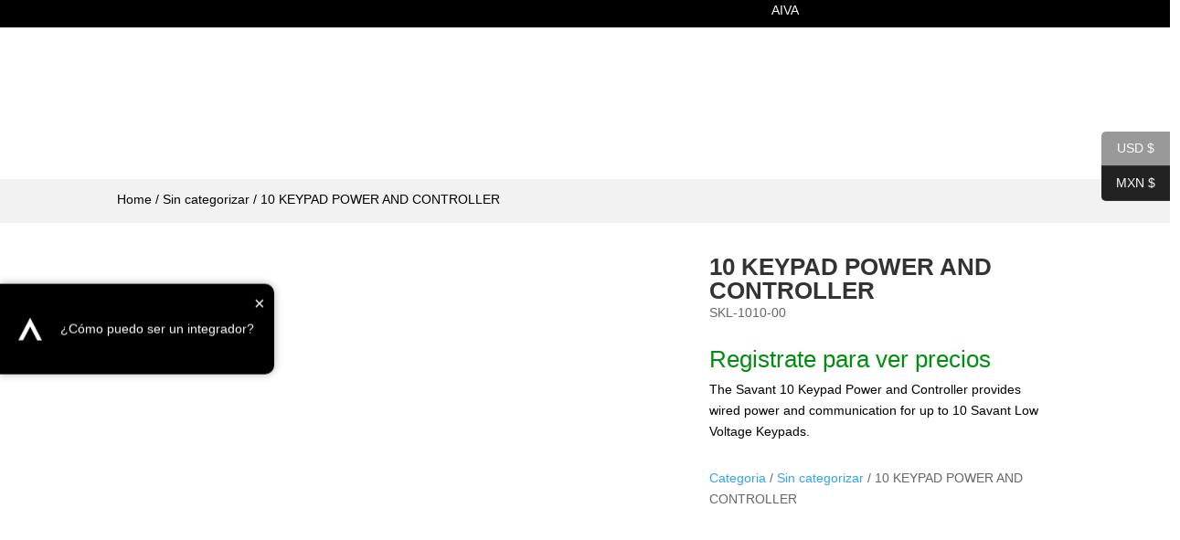

--- FILE ---
content_type: text/css
request_url: https://aiva.mx/wp-content/et-cache/100396/et-divi-dynamic-tb-104469-tb-104475-tb-104474-100396-late.css
body_size: -204
content:
@font-face{font-family:ETmodules;font-display:block;src:url(//aiva.mx/wp-content/themes/Divi/core/admin/fonts/modules/social/modules.eot);src:url(//aiva.mx/wp-content/themes/Divi/core/admin/fonts/modules/social/modules.eot?#iefix) format("embedded-opentype"),url(//aiva.mx/wp-content/themes/Divi/core/admin/fonts/modules/social/modules.woff) format("woff"),url(//aiva.mx/wp-content/themes/Divi/core/admin/fonts/modules/social/modules.ttf) format("truetype"),url(//aiva.mx/wp-content/themes/Divi/core/admin/fonts/modules/social/modules.svg#ETmodules) format("svg");font-weight:400;font-style:normal}